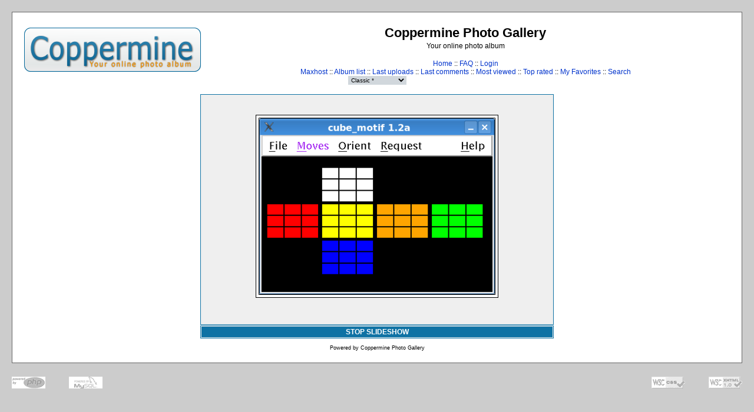

--- FILE ---
content_type: text/html; charset=utf-8
request_url: http://maxhost.org/coppermine/displayimage.php?album=topn&cat=-15&pid=1103&slideshow=5000
body_size: 9997
content:
<!DOCTYPE html PUBLIC "-//W3C//DTD XHTML 1.0 Transitional//EN" "http://www.w3.org/TR/xhtml1/DTD/xhtml1-transitional.dtd">

<html xmlns="http://www.w3.org/1999/xhtml" xml:lang="en" lang="en" dir="ltr">
<head>
<meta http-equiv="Content-Type" content="text/html; charset=utf-8" />
<meta http-equiv="Pragma" content="no-cache" />
<title>Coppermine Photo Gallery - Slideshow</title>

<link rel="stylesheet" href="themes/classic/style.css" type="text/css" />
<script type="text/javascript" src="scripts.js"></script>
<!--
  SVN version info:
  Coppermine version: 1.4.19
  $Revision: 4392 $
  $LastChangedBy: gaugau $
  $Date: 2008-04-16 09:25:35 +0200 (Mi, 16 Apr 2008) $
-->
</head>
<body>
  
  <table width="100%" border="0" cellpadding="20" cellspacing="20">
    <tr>
      <td valign="top" style="border: 1px solid #666666;background-color:#FFFFFF;">
        <table width="100%" border="0" cellspacing="0" cellpadding="0">
          <tr>
            <td>
              <a href="index.php"><img src="themes/classic/images/site_logo.png" border="0" alt="" /></a><br />
            </td>
            <td width="100%" align="center">
              <h1>Coppermine Photo Gallery</h1>
              <h3>Your online photo album</h3><br />
                          <!-- BEGIN home -->
        <a href="index.php" title="Go to the home page">Home</a> ::
  <!-- END home -->                <!-- BEGIN faq -->
        <a href="faq.php" title="Frequently Asked Questions on the picture gallery &quot;Coppermine&quot;">FAQ</a> ::
  <!-- END faq -->  <!-- BEGIN login -->
        <a href="login.php?referer=displayimage.php%3Falbum%3Dtopn%26cat%3D-15%26pid%3D1103%26slideshow%3D5000" title="Log me in">Login</a> 
  <!-- END login -->   <br />             <!-- BEGIN custom_link -->
        <a href="http://maxhost.org" title="Maxhost">Maxhost</a> ::
  <!-- END custom_link -->  <!-- BEGIN album_list -->
        <a href="index.php?cat=10001" title="Go to the album list">Album list</a> ::
  <!-- END album_list -->  <!-- BEGIN lastup -->
        <a href="thumbnails.php?album=lastup&amp;cat=-15" title="Show most recent uploads">Last uploads</a> ::
  <!-- END lastup -->  <!-- BEGIN lastcom -->
        <a href="thumbnails.php?album=lastcom&amp;cat=-15" title="Show most recent comments">Last comments</a> ::
  <!-- END lastcom -->  <!-- BEGIN topn -->
        <a href="thumbnails.php?album=topn&amp;cat=-15" title="Show most viewed items">Most viewed</a> ::
  <!-- END topn -->  <!-- BEGIN toprated -->
        <a href="thumbnails.php?album=toprated&amp;cat=-15" title="Show top rated items">Top rated</a> ::
  <!-- END toprated -->  <!-- BEGIN favpics -->
        <a href="thumbnails.php?album=favpics" title="Go to my favorites">My Favorites</a> ::
  <!-- END favpics -->  <!-- BEGIN search -->
        <a href="search.php" title="Search the gallery">Search</a> 
  <!-- END search -->
            </td>
          </tr>
        </table>
        <table width="100%" border="0" cellspacing="0" cellpadding="0">
          <tr>
            <td align="center" valign="top">
              
            </td>
          </tr>
          <tr>
            <td align="center" valign="top">
              
<form name="cpgChooseTheme" id="cpgChooseTheme" action="displayimage.php" method="get" style="margin-top:0px;margin-bottom:0px;margin-left:0px;margin-right:0px;display:inline">
<select name="cpgThemeSelect" class="listbox_lang" onchange="if (this.options[this.selectedIndex].value) window.location.href='displayimage.php?album=topn&amp;cat=-15&amp;pid=1103&amp;slideshow=5000&amp;theme=' + this.options[this.selectedIndex].value;">
<option selected="selected">Choose a theme</option><option value="classic"  selected="selected">Classic  *</option>
<option value="eyeball">Eyeball</option>
<option value="fruity">Fruity</option>
<option value="hardwired">Hardwired</option>
<option value="igames">Igames</option>
<option value="mac_ox_x">Mac ox x</option>
<option value="project_vii">Project vii</option>
<option value="rainy_day">Rainy day</option>
<option value="water_drop">Water drop</option>
<option value="xxx">Default theme</option>
</select>
</form>

              
            </td>
          </tr>
        </table>
        <img src="images/spacer.gif" width="1" height="15" alt="" />
        <br />
        <table width="100%" border="0" align="center" cellpadding="0" cellspacing="0">
          <tr>
            <td align="left" valign="top">
              
              
<script language="JavaScript" type="text/JavaScript">
// (C) 2000 www.CodeLifter.com
// http://www.codelifter.com
// Free for all users, but leave in this  header
// NS4-6,IE4-6
// Fade effect only in IE; degrades gracefully
// ------------------------------------------------------------------------- //

// Set slideShowSpeed (milliseconds)
var slideShowSpeed = 5000
// Agent sniffer shamelessly 'stolen' from the excellent X library from cross-browser.com
var xOp7=false,xOp5or6=false,xIE4Up=false,xNN4=false,xUA=navigator.userAgent.toLowerCase();
if(window.opera){
  xOp7=(xUA.indexOf('opera 7')!=-1 || xUA.indexOf('opera/7')!=-1);
  if (!xOp7) xOp5or6=(xUA.indexOf('opera 5')!=-1 || xUA.indexOf('opera/5')!=-1 || xUA.indexOf('opera 6')!=-1 || xUA.indexOf('opera/6')!=-1);
}
else if(document.layers) xNN4=true;
else {xIE4Up=document.all && xUA.indexOf('msie')!=-1 && parseInt(navigator.appVersion)>=4;}

// Duration of crossfade (seconds)
var crossFadeDuration = 3

// Specify the image files
var Pic = new Array() // don't touch this
// to add more images, just continue
// the pattern, adding to the array below
Pic[0] = 'albums/userpics/10001/normal_5-spot-pattern-megaminx.jpg'
Pic[1] = 'albums/userpics/10001/normal_ultimate-magic-cube.png'
Pic[2] = 'albums/userpics/10001/color_cubes_intro.gif'
Pic[3] = 'albums/userpics/10001/normal_hubert-andrew-cube.png'
Pic[4] = 'albums/userpics/10001/normal_gabba-cube.png'
Pic[5] = 'albums/userpics/10001/normal_roger-uzun-rubik1.png'
Pic[6] = 'albums/userpics/10001/normal_3dcube.png'
Pic[7] = 'albums/userpics/10001/normal_funcube.png'
Pic[8] = 'albums/userpics/10001/normal_mete-ciragan.png'
Pic[9] = 'albums/userpics/10001/normal_isocubesim.png'
Pic[10] = 'albums/userpics/10001/normal_cube-motif.png'
Pic[11] = 'albums/userpics/10001/normal_randelshofer.png'
Pic[12] = 'albums/userpics/10001/color_cubes.gif'
Pic[13] = 'albums/userpics/10001/normal_c64-cube.png'
Pic[14] = 'albums/userpics/10001/krubik.png'
Pic[15] = 'albums/userpics/10001/normal_hexahedron.png'
Pic[16] = 'albums/userpics/10001/normal_gnubik.png'
Pic[17] = 'albums/userpics/10001/normal_wsb-pet-cube.png'

var t
var j = 10
var p = Pic.length
var pos = j

var preLoad = new Array()

function preLoadPic(index)
{
        if (Pic[index] != ''){
                window.status='Loading : '+Pic[index]
                preLoad[index] = new Image()
                preLoad[index].src = Pic[index]
                Pic[index] = ''
                window.status=''
        }
}

function runSlideShow(){
   if (xIE4Up){
            document.images.SlideShow.style.filter="blendTrans(duration=2)"
                document.images.SlideShow.style.filter= "blendTrans(duration=crossFadeDuration)"
      document.images.SlideShow.filters.blendTrans.Apply()
        }
        document.images.SlideShow.src = preLoad[j].src
        if (xIE4Up){
           document.images.SlideShow.filters.blendTrans.Play()
        }

        pos = j

        j = j + 1
        if (j > (p-1)) j=0
        t = setTimeout('runSlideShow()', slideShowSpeed)
        preLoadPic(j)
}

function endSlideShow(){
        self.document.location = 'displayimage.php?album=topn&cat=-15&pos='+pos
}

preLoadPic(j)

</script>

<!-- Start standard table -->
<table align="center" width="600" cellspacing="1" cellpadding="0" class="maintable">
        <tr>
                <td align="center" class="display_media" nowrap="nowrap">
                        <table cellspacing="2" cellpadding="0" class="imageborder">
                                <tr>
                                        <td align="center">
                                                <img src="albums/userpics/10001/normal_cube-motif.png" name="SlideShow" class="image" /><br />

                                        </td>
                                </tr>
                        </table>
                </td></tr>
                <tr><td>
                                                <table width="100%" cellspacing="2" cellpadding="0" class="tableb">
                                <tr>
                                        <td align="center">

                                                
                                        </td>
                                </tr>
                        </table>





<script language="JavaScript" type="text/JavaScript">runSlideShow()</script>
                </td>
        </tr>
</table>
<!-- End standard table -->

<!-- Start standard table -->
<table align="center" width="600" cellspacing="1" cellpadding="0" class="maintable">
        <tr>
                <td align="center" class="navmenu" style="white-space: nowrap;">
                        <a href="javascript:endSlideShow()" class="navmenu">STOP SLIDESHOW</a>
                </td>
        </tr>
</table>
<!-- End standard table -->
<div class="footer" align="center" style="padding-top: 10px;">Powered by <a href="http://coppermine-gallery.net/" title="Coppermine Photo Gallery" rel="external">Coppermine Photo Gallery</a></div>
            </td>
          </tr>
        </table>
      </td>
    </tr>
  </table>
  <div id="vanity">
      <a id="v_php" href="http://www.php.net/" target="_blank"></a>
      <a id="v_mysql" href="http://www.mysql.com/" target="_blank"></a>
      <a id="v_xhtml" href="http://validator.w3.org/check/referer" target="_blank"></a>
      <a id="v_css" href="http://jigsaw.w3.org/css-validator/check/referer" target="_blank"></a>
</div>
<!--Coppermine Photo Gallery 1.4.19 (stable)-->
</body>
</html>
